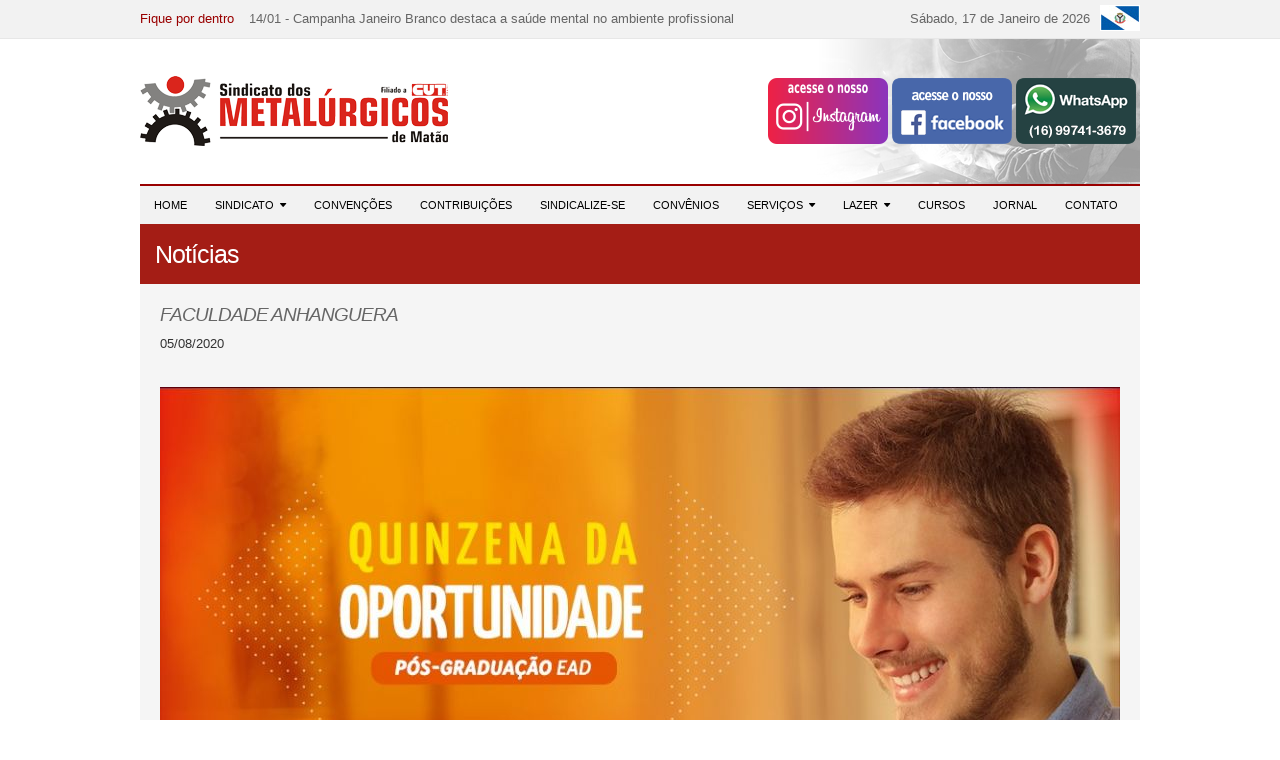

--- FILE ---
content_type: text/html
request_url: https://metalurgicosdematao.org.br/noticias_ver.php?id=607&cat=11
body_size: 2864
content:
<!DOCTYPE html PUBLIC "-//W3C//DTD XHTML 1.0 Transitional//EN" "http://www.w3.org/TR/xhtml1/DTD/xhtml1-transitional.dtd">
<html xmlns="http://www.w3.org/1999/xhtml">
<head>
<meta http-equiv="Content-Type" content="text/html; charset=iso-8859-1" />
<title>Sindicato dos Metal&uacute;rgicos de Mat&atilde;o</title>
<!-- <title>Sindicato dos Metalï¿½rgicos de Matï¿½o</title> -->
<meta name="robots" content="all">
<meta name="content-language" content="pt-br">
<meta name="description" content="Sindicato dos Metalï¿½rgicos de Matï¿½o">
<!-- <meta name="description" content="Sindicato dos Metalï¿½rgicos de Matï¿½o"> -->
<meta name="keywords" content="sindicato, matï¿½o, matao, metalï¿½rgicos, metalurgicos, sindicato dos metalï¿½rgicos, sindicato dos metalurgicos">
<link rel="shortcut icon" href="figuras/sindmetal.png" />

<link href="estilo.css" rel="stylesheet" type="text/css" />
<script src="js/funcoes.js" type="text/javascript"></script>

<!-- JQuery ----------------------------------------------- -->
<script src="js/jquery-1.11.1.min.js"></script>

<!-- Ticker ----------------------------------------------- -->
<link href="js/ticker/ticker.css" rel="stylesheet" type="text/css" />
<script src="js/ticker/ticker.js"></script>

<!-- Slider ----------------------------------------------- -->
<link href="js/slider/slider_conteudo.css" rel="stylesheet" type="text/css" />
<script src="js/slider/jquery.bxslider.min.js"></script>
<link href="js/slider/jquery.bxslider.css" rel="stylesheet" />		

<!-- Font ----------------------------------------------- -->
<link href="js/fonts/css/font-awesome.min.css" rel="stylesheet" />		

<script language="JavaScript" src="js/valida.js"></script>


</head>

<body>

	<div id="news">
		<div class="news-conteudo">
			<div class=fique>Fique por dentro</div><ul id=ticker><li><a href=noticias_ver.php?id=1102>14/01 - Campanha Janeiro Branco destaca a saúde mental no ambiente profissional</a></li><li><a href=noticias_ver.php?id=1101>12/01 - Aproveite: Colônia de Férias em Caraguatatuba &#127754;&#127796;</a></li><li><a href=noticias_ver.php?id=1100>29/12 - Atenção, trabalhadores!</a></li><li><a href=noticias_ver.php?id=1099>15/12 - NOVA DIRETORIA ASSUME EM JANEIRO &#128226;</a></li><li><a href=noticias_ver.php?id=1098>11/12 - Clube de Campo!</a></li></ul><div class="data"><script>WriteDate();</script><img src="figuras/matao.jpg" /></div>			</div>
				
	</div>
	
	<div id="topo">
		<table width="1000" border="0" align="center" cellpadding="0" cellspacing="0">
			<tr>
				<td width="310" height="145"><img src="figuras/logo.png" width="310" height="70" /></td>
				<td background="figuras/topo.png"><table width="290" border="0" align="right" cellpadding="0" cellspacing="0">
						<tr>
							<td width="120"><a href="https://www.instagram.com/metalurgicosdematao/" target="_blank"><img src="figuras/instas.png" width="120" border="0" /></a></td>
							<td width="25">&nbsp;</td>
							<td width="120"><a href="https://www.facebook.com/metalurgicosdematao?ref=hl" target="_blank"><img src="figuras/facebook_t.png" width="120" border="0" /></a></td>
							<td width="25">&nbsp;</td>
							<td width="120"><img src="figuras/whatsapp.png" width="120" /></td>
							<td width="25">&nbsp;</td>
						</tr>
				</table></td>
			</tr>
		</table>
	</div>
	
	<div id="menu">
		<nav id="main_nav">
	<ul>
		<li>
			<a href="index.php">Home</a>
		</li>
		<li>
			<a href="#">Sindicato &nbsp;<i class="fa fa-caret-down"></i></a>
			<ul>
				<li><a href="historia.php">Hist&oacute;ria</a></li>
				<li><a href="diretoria_executiva.php">Diretoria Executiva</a></li>
				<li><a href="conselho_fiscal.php">Conselho Fiscal</a></li>
				<li><a href="diretoria_suplentes.php">Suplentes da Diretoria</a></li>
				<li><a href="delegados.php">Delegados Federativos</a></li>
				<li><a href="plano_acao.php">Plano de A&ccedil;&atilde;o</a></li>
				<li><a href="plano_atuacao.php">Plano de Atua&ccedil;&atilde;o</a></li>
				<li><a href="linha.php">Linha do tempo</a></li>
				<li><a href="galeria.php">Galeria de Fotos</a></li>
				<li><a href="videos.php">V&iacute;deos</a></li>
			</ul>
		</li>
		<li><a href="convencoes.php">Conven&ccedil;&otilde;es</a></li>
		<li><a href="contribuicao.php" target="_blank">Contribui&ccedil;&otilde;es</a></li>
		<li><a href="sindicalize-se.php">Sindicalize-se</a></li>
		<li>
			<a href="convenios.php">Conv&ecirc;nios<!-- &nbsp;<i class="fa fa-caret-down"></i>--></a>
			<!--<ul>
				<li><a href="#">M&eacute;dicos</a></li>
				<li><a href="#">Estabelecimentos</a></li>
			</ul>-->
		</li>
		<li>
			<a href="#">Servi&ccedil;os &nbsp;<i class="fa fa-caret-down"></i></a>
			<ul>
				<li><a href="atendimento_juridico.php">Atendimento Jur&iacute;dico</a></li>
				<li><a href="atendimento_medico.php">Atendimento M&eacute;dico</a></li>
				<li><a href="balcao.php">Balc&atilde;o de Empregos</a></li>
				<li><a href="guia.php">Guia Comercial</a></li>
				<li><a href="integrada_homologa_login.php">Agendamento de Homologa&ccedil;&atilde;o</a></li>
			</ul>
		</li>
		<li>
			<a href="#">Lazer &nbsp;<i class="fa fa-caret-down"></i></a>
			<ul>
				<li><a href="clube_campo.php">Clube de Campo</a></li>
				<li><a href="area_lazer.php">Ãrea de Lazer em Borborema</a></li>
				<li><a href="colonia_itanhaem.php">Colonia de F&eacute;rias em Itanhaem / SP</a></li>
			</ul>
		</li>
		<li><a href="cursos.php">Cursos</a></li>
		<li><a href="jornal.php">Jornal</a></li>
		<!--<li><a href="links.php">Links</a></li>-->
		<li><a href="contato.php">Contato</a></li>
	</ul>
</nav>	</div>
	<div class="conteudo">	
	<div class="pagina">
		<table width="1000" border="0" align="center" cellpadding="0" cellspacing="0">
			<tr>
				<td height="60" bgcolor="#A41D15">
				<h2>Notícias</h2></td>
			</tr>
		</table>
		<table width="1000" border="0" align="center" cellpadding="20" cellspacing="0">
			<tr>
				<td valign="top">
				<div class=conteudo_info><h3>FACULDADE ANHANGUERA</h3><div class=data_post>05/08/2020</div><br><div class=clear></div><div align=justify><p><img style="display: block; margin-left: auto; margin-right: auto;" src="http://www.metalurgicosdematao.org.br/arqdoc/anhanguera.jpg" alt="anhanguera" /></p>
<p style="text-align: center;">Última semana – Pós com 55% de desconto&#128293;</p>
<p style="text-align: center;">Aproveite, faça já a sua matrícula e avance na sua carreira. <br /> <br />&#9989;55% de desconto para Colaboradores, Associados e dependentes<br />&#128073;Válido para todos os cursos EAD e Intensivo<br />&#127919;Acesso Gratuito em mais de 200 Cursos Livres <br />&#128073;Livre de TCC <br />&#128198;Para matrículas até 10/08 <br /> <br />&#128172;Inscrições ou Informações: Silvia: (16) 99797-4141 ou clique no link &#128073;bit.ly/2LR87xr</p></div><br><a href=noticias.php>&bull;&nbsp;&nbsp;Veja outras informações</a></div>				</td>
			</tr>
		</table>
	</div>		
	</div>

	<div id="rodape">
	
		<table width="1000" border="0" align="center" cellpadding="0" cellspacing="0">
			<tr>
				<td width="87" height="150"><table width="87" border="0" align="center" cellpadding="0" cellspacing="0">
					<tr>
						<td width="87"><div align="left"><img src="figuras/selo.gif" width="86" height="11" /></div></td>
					</tr>
					<tr>
						<td><div align="left"><a href="http://www.consir.com.br" target="_blank"><img src="figuras/consir.gif" width="86" height="15" border="0" /></a></div></td>
					</tr>
				</table>				</td>
				<td>&nbsp;</td>
				<td width="110"><div align="center"><a href="http://www.fem.org.br/" target="_blank"><img src="figuras/fem.png" width="56" height="34" border="0" /></a></div></td>
				<td width="110"><div align="center"><a href="http://www.cut.org.br/" target="_blank"><img src="figuras/cut.png" width="89" height="30" border="0" /></a></div></td>
				<td width="110"><div align="center"><a href="http://www.cnmcut.org.br/" target="_blank"><img src="figuras/confederacao.png" width="68" height="30" border="0" /></a></div></td>
				<td width="480"><div align="right"><strong>SINDICATO DOS METAL&Uacute;RGICOS DE MAT&Atilde;O</strong><br />
					Rua Sinharinha Frota, 798 - Centro - Cep 15990-060 - Mat&atilde;o / SP<br />
				Fone: (16) 3382-5944  / E-mail: <a href="/cdn-cgi/l/email-protection" class="__cf_email__" data-cfemail="214055444f45484c444f554e614c4455404d54534648424e5245444c4055404e0f4e53460f4353">[email&#160;protected]</a></div></td>
			</tr>
	</table>
	
	</div>

<script data-cfasync="false" src="/cdn-cgi/scripts/5c5dd728/cloudflare-static/email-decode.min.js"></script><script defer src="https://static.cloudflareinsights.com/beacon.min.js/vcd15cbe7772f49c399c6a5babf22c1241717689176015" integrity="sha512-ZpsOmlRQV6y907TI0dKBHq9Md29nnaEIPlkf84rnaERnq6zvWvPUqr2ft8M1aS28oN72PdrCzSjY4U6VaAw1EQ==" data-cf-beacon='{"version":"2024.11.0","token":"3737322e78ea48c1bb9de69888a63ed3","r":1,"server_timing":{"name":{"cfCacheStatus":true,"cfEdge":true,"cfExtPri":true,"cfL4":true,"cfOrigin":true,"cfSpeedBrain":true},"location_startswith":null}}' crossorigin="anonymous"></script>
</body>
</html>

--- FILE ---
content_type: text/css
request_url: https://metalurgicosdematao.org.br/js/ticker/ticker.css
body_size: -23
content:
/*------------------------------------------------
>> News
------------------------------------------------*/

#news {
	font: 13px/38px Arial, Helvetica, sans-serif;
	color: #666666;
	background: #f2f2f2;
	border-bottom: 1px solid #e7e7e7;
	width: 100%;
	height: 38px;
}
.fique {
	color: #990000;
	float: left;
	margin-right: 15px;
}
.news-conteudo {
	width: 1000px;
	height: 38px;
	margin: 0 auto;
}
.news-conteudo ul {
	/*background: #333333;*/
	height: 38px;
	overflow: hidden;
	margin: 0;
	padding: 0;
	list-style: none;
	float: left;
}
.news-conteudo li {
	height:38px;
}

--- FILE ---
content_type: text/javascript
request_url: https://metalurgicosdematao.org.br/js/valida.js
body_size: 867
content:
//Mascara genérica para campos
function formatar(mascara, documento){
  var i = documento.value.length;
  var saida = mascara.substring(0,1);
  var texto = mascara.substring(i)
  
  if (texto.substring(0,1) != saida){
            documento.value += texto.substring(0,1);
  }
  
}

function SomenteNumero(e){
    var tecla=(window.event)?event.keyCode:e.which;   
    if((tecla>47 && tecla<58)) return true;
    else{
    	if (tecla==8 || tecla==0) return true;
	else  return false;
    }
}



	function campo_numerico (){
         if (event.keyCode < 45 || event.keyCode > 57) event.returnValue = false;
   }

   /*function cnpj_cpf verifica qual das funcoes tem que chamar cpf ou cnpj*/

/*   function cnpj_cpf(campo,documento,f,formi){
      form = formi;

      for (Count = 0; Count < 2; Count++){

         if (form.rad[Count].checked)
            break;
      }


      if (Count == 0){
         mascara_cpf (campo,documento,f);
      }

      else{
         mascara_cnpj (campo,documento,f);
      }
   }
*/
   function mascara_cnpj (campo,documento,f){
      var mydata = '';
      mydata = mydata + documento;

      if (mydata.length == 2){
         mydata   = mydata + '.';

         ct_campo = eval("document."+f+"."+campo+".value = mydata");
         ct_campo;
      }

      if (mydata.length == 6){
               mydata   = mydata + '.';

               ct_campo = eval("document."+f+"."+campo+".value = mydata");
               ct_campo;
      }

      if (mydata.length == 10){
         mydata      = mydata + '/';

         ct_campo1 = eval("document."+f+"."+campo+".value = mydata");
         ct_campo1;
      }

      if (mydata.length == 15){
               mydata      = mydata + '-';

               ct_campo1 = eval("document."+f+"."+campo+".value = mydata");
               ct_campo1;
      }

/*      if (mydata.length == 18){

         valida_cnpj(f,campo);
      }
*/   }

   function mascara_cpf (campo,documento,f){
         var mydata = '';
         mydata = mydata + documento;

         if (mydata.length == 3){
            mydata   = mydata + '.';

            ct_campo = eval("document."+f+"."+campo+".value = mydata");
            ct_campo;
         }

         if (mydata.length == 7){
                  mydata   = mydata + '.';

                  ct_campo = eval("document."+f+"."+campo+".value = mydata");
                  ct_campo;
         }

         if (mydata.length == 11){
            mydata      = mydata + '-';

            ct_campo1 = eval("document."+f+"."+campo+".value = mydata");
            ct_campo1;
         }

         //if (mydata.length == 14){

         //   valida_cpf(f,campo);
         //}

   }

   function valida_cnpj(f,campo){
         
				 if (eval("document."+f+"."+campo+".length") < 18)
				 { var result = "falso"; }
				 
				 pri = eval("document."+f+"."+campo+".value.substring(0,2)");
         seg = eval("document."+f+"."+campo+".value.substring(3,6)");
         ter = eval("document."+f+"."+campo+".value.substring(7,10)");
         qua = eval("document."+f+"."+campo+".value.substring(11,15)");
         qui = eval("document."+f+"."+campo+".value.substring(16,18)");

         var i;
         var numero;
         var situacao = '';

         numero = (pri+seg+ter+qua+qui);

         s = numero;

         c = s.substr(0,12);
         var dv = s.substr(12,2);
         var d1 = 0;

         for (i = 0; i < 12; i++){
            d1 += c.charAt(11-i)*(2+(i % 8));
         }

         if (d1 == 0){
            var result = "falso";
         }
            d1 = 11 - (d1 % 11);

         if (d1 > 9) d1 = 0;

            if (dv.charAt(0) != d1){
               var result = "falso";
            }

         d1 *= 2;
         for (i = 0; i < 12; i++){
            d1 += c.charAt(11-i)*(2+((i+1) % 8));
         }

         d1 = 11 - (d1 % 11);
         if (d1 > 9) d1 = 0;

            if (dv.charAt(1) != d1){
               var result = "falso";
            }


         if (result == "falso") {
            alert("CNPJ inválido!");
            aux1 = eval("document."+f+"."+campo+".focus");
            aux2 = eval("document."+f+"."+campo+".value = ''");

         }
   }

   function valida_cpf(f,campo){
         pri = eval("document."+f+"."+campo+".value.substring(0,3)");
         seg = eval("document."+f+"."+campo+".value.substring(4,7)");
         ter = eval("document."+f+"."+campo+".value.substring(8,11)");
         qua = eval("document."+f+"."+campo+".value.substring(12,14)");

         var i;
         var numero;

         numero = (pri+seg+ter+qua);

         s = numero;
         c = s.substr(0,9);
         var dv = s.substr(9,2);
         var d1 = 0;

         for (i = 0; i < 9; i++){
            d1 += c.charAt(i)*(10-i);
         }

         if (d1 == 0){
            var result = "falso";
         }

         d1 = 11 - (d1 % 11);
         if (d1 > 9) d1 = 0;

         if (dv.charAt(0) != d1){
            var result = "falso";
         }

         d1 *= 2;
         for (i = 0; i < 9; i++){
            d1 += c.charAt(i)*(11-i);
         }

         d1 = 11 - (d1 % 11);
         if (d1 > 9) d1 = 0;

         if (dv.charAt(1) != d1){
            var result = "falso";
         }

         if (result == "falso") {
            alert("CPF inválido!");
            aux1 = eval("document."+f+"."+campo+".focus");
            aux2 = eval("document."+f+"."+campo+".value = ''");

         }
   }


--- FILE ---
content_type: text/javascript
request_url: https://metalurgicosdematao.org.br/js/funcoes.js
body_size: 1131
content:
function homalt()
{
	var erro_string = "";  
	if (window.document.altho.pw_atual.value =="")  			{ erro_string += "O campo Senha atual está vazio \n"; }
	if (window.document.altho.pw_new.value =="")  				{ erro_string += "O campo Senha nova está vazio \n"; }
	if (erro_string == "")
	{ return true; } else { alert("Preenchimento obrigatório dos campos abaixo\n\n" + erro_string); return false; }
}


function homol()
{
	var erro_string = "";  
	if (window.document.homolog.txt_contato.value =="")  				{ erro_string += "O campo Contato está vazio \n"; }
	if (window.document.homolog.txt_fone.value =="")  					{ erro_string += "O campo Telefone está vazio \n"; }
	if (window.document.homolog.txt_email.value =="")  				{ erro_string += "O campo E-mail está vazio \n"; }
	if (window.document.homolog.txt_cpf.value =="")  					{ erro_string += "O campo CPF está vazio \n"; }
	if (window.document.homolog.txt_empregado.value =="") 				{ erro_string += "O campo Empregado está vazio \n"; }
	if (erro_string == "")
	{ return true; } else { alert("Preenchimento obrigatório dos campos abaixo\n\n" + erro_string); return false; }
}


function balc()
{
	var erro_string = "";  
	if (window.document.balcao.nome.value =="")  						{ erro_string += "O campo Nome está vazio \n"; }
	if (window.document.balcao.cpf.value =="")  						{ erro_string += "O campo CPF está vazio \n"; }
	if (window.document.balcao.endereco.value =="") 				{ erro_string += "O campo Endereço está vazio \n"; }
	if (window.document.balcao.bairro.value =="")  					{ erro_string += "O campo Bairro está vazio \n"; }
	if (window.document.balcao.cidade.value =="")  					{ erro_string += "O campo Cidade está vazio \n"; }
	if (window.document.balcao.fone.value =="")  						{ erro_string += "O campo Telefone está vazio \n"; }
	if (window.document.balcao.email.value =="")  					{ erro_string += "O campo E-mail está vazio \n"; }
	if (window.document.balcao.funcao.value =="")  					{ erro_string += "O campo Função está vazio \n"; }
	// Veririca se algum radio button foi clicado
	var projectObj = document.balcao.inf_funcao
	var len = projectObj.length
	var chosen = null;
	for (i = 0; i <len; i++) {
			if (projectObj[i].checked) {
				 chosen = projectObj[i].value
			}
	}
	if (chosen == null) {
			erro_string += "O campo Experiência e/ou Formação está vazio \n";
	}
	if (window.document.balcao.cg.value =="")       				{ erro_string += "O Código de Segurança está vazio \n"; }
	if (erro_string == "")
	{ return true; } else { alert("Preenchimento obrigatório dos campos abaixo\n\n" + erro_string); return false; }
}

function assoc()
{
	var erro_string = "";  
	if (window.document.contato.tipo.value =="")  						{ erro_string += "O campo Tipo está vazio \n"; }
	if (window.document.contato.nome.value =="")  						{ erro_string += "O campo Nome está vazio \n"; }
	if (window.document.contato.endereco.value =="") 					{ erro_string += "O campo Endereço está vazio \n"; }
	if (window.document.contato.numero.value =="")  					{ erro_string += "O campo Número está vazio \n"; }
	if (window.document.contato.bairro.value =="")  					{ erro_string += "O campo Bairro está vazio \n"; }
	if (window.document.contato.cidade.value =="")  					{ erro_string += "O campo Cidade está vazio \n"; }
	if (window.document.contato.cep.value =="")  							{ erro_string += "O campo Cep está vazio \n"; }
	if (window.document.contato.nascido.value =="")  					{ erro_string += "O campo Nascido está vazio \n"; }
	if (window.document.contato.pai.value =="")  							{ erro_string += "O campo Nome do Pai está vazio \n"; }
	if (window.document.contato.mae.value =="")  							{ erro_string += "O campo Nome da Mãe está vazio \n"; }
	if (window.document.contato.empresa.value =="")  					{ erro_string += "O campo Empresa está vazio \n"; }
	if (window.document.contato.admissao.value =="") 					{ erro_string += "O campo Data de Adimissão está vazio \n"; }
	if (window.document.contato.carteira.value =="") 					{ erro_string += "O campo Carteira Profissional está vazio \n"; }
	if (window.document.contato.serie.value =="")  						{ erro_string += "O campo Série está vazio \n"; }
	if (window.document.contato.profissao.value =="")					{ erro_string += "O campo Profissão / Função está vazio \n"; }
	if (window.document.contato.cpf.value =="")  							{ erro_string += "O campo CPF está vazio \n"; }
	if (window.document.contato.rg.value =="")  							{ erro_string += "O campo RG está vazio \n"; }
	if (window.document.contato.org_exp.value =="")  					{ erro_string += "O campo Órgão de Expedição está vazio \n"; }
	if (window.document.contato.pis.value =="")  							{ erro_string += "O campo PIS está vazio \n"; }
	if (window.document.contato.email.value =="")  						{ erro_string += "O campo E-mail está vazio \n"; }
	if (window.document.contato.fone_residencial.value =="")  { erro_string += "O campo Telefone residencial está vazio \n"; }
	if (window.document.contato.cg.value =="")       					{ erro_string += "O Código de Segurança está vazio \n"; }
	if (erro_string == "")
	{ return true; } else { alert("Preenchimento obrigatório dos campos abaixo\n\n" + erro_string); return false; }
}

function fale()
{
	var erro_string = "";  
	if (window.document.mail.nome.value =="")     { erro_string += "O campo Nome está vazio \n"; }
	if (window.document.mail.email.value =="")    { erro_string += "O campo E-mail está vazio \n"; }
	if (window.document.mail.assunto.value =="")  { erro_string += "O campo Assunto está vazio \n"; }
	if (window.document.mail.mensagem.value =="") { erro_string += "O campo Mensagem está vazio \n"; }
	if (window.document.mail.cg.value =="")       { erro_string += "O Código de Segurança está vazio \n"; }
	if (erro_string == "")
	{ return true;
	} else { alert("O preenchimento dos campos é obrigatório\n\n" + erro_string); return false; }
}

function curs()
{
	var erro_string = "";  
	if (window.document.curso.matricula.value =="") { erro_string += "O campo Matrícula do Sócio está vazio \n"; }
	if (window.document.curso.nome.value =="")      { erro_string += "O campo Nome está vazio \n"; }
	if (window.document.curso.email.value =="")     { erro_string += "O campo E-mail está vazio \n"; }
	if (window.document.curso.telefone.value =="")  { erro_string += "O campo Telefone está vazio \n"; }
	if (window.document.curso.cg.value =="")        { erro_string += "O Código de Segurança está vazio \n"; }
	if (erro_string == "")
	{ return true;
	} else { alert("O preenchimento dos campos é obrigatório\n\n" + erro_string); return false; }
}

// Data - dias da semana
hoje = new Date()
dia = hoje.getDate()
dias = hoje.getDay()
mes = hoje.getMonth()
ano = hoje.getYear()
if (dia < 10)
        dia = "0" + dia
if (ano < 2000)
        ano = 1900 + ano

function CriaArray (n) 
{
	this.length = n 
}

NomeDia = new CriaArray(7)
NomeDia[0] = "Domingo"
NomeDia[1] = "Segunda-feira"
NomeDia[2] = "Ter&ccedil;a-feira"
NomeDia[3] = "Quarta-feira"
NomeDia[4] = "Quinta-feira"
NomeDia[5] = "Sexta-feira"
NomeDia[6] = "S&aacute;bado"

NomeMes = new CriaArray(12)
NomeMes[0] = "Janeiro"
NomeMes[1] = "Fevereiro"
NomeMes[2] = "Mar&ccedil;o"
NomeMes[3] = "Abril"
NomeMes[4] = "Maio"
NomeMes[5] = "Junho"
NomeMes[6] = "Julho"
NomeMes[7] = "Agosto"
NomeMes[8] = "Setembro"
NomeMes[9] = "Outubro"
NomeMes[10] = "Novembro"
NomeMes[11] = "Dezembro"

function WriteDate() 
{
	document.write (NomeDia[dias] + ", " + dia + " de " + NomeMes[mes] + " de " + ano)
}

--- FILE ---
content_type: text/javascript
request_url: https://metalurgicosdematao.org.br/js/ticker/ticker.js
body_size: -124
content:
//$('#ticker li').hide()
//$('#ticker li:first').show()

function tickOut(){
			$('#ticker li:first').animate({'opacity':0}, 1000, function () {
					//$(this).hide()
					$(this).appendTo($('#ticker'))
					$('#ticker li:first').hide()
					$('#ticker li:first').fadeIn(1000)
					$('#ticker li:not(:first)').css('opacity', '1')
			});
	}
	
setInterval(function(){ tickOut () }, 6000);